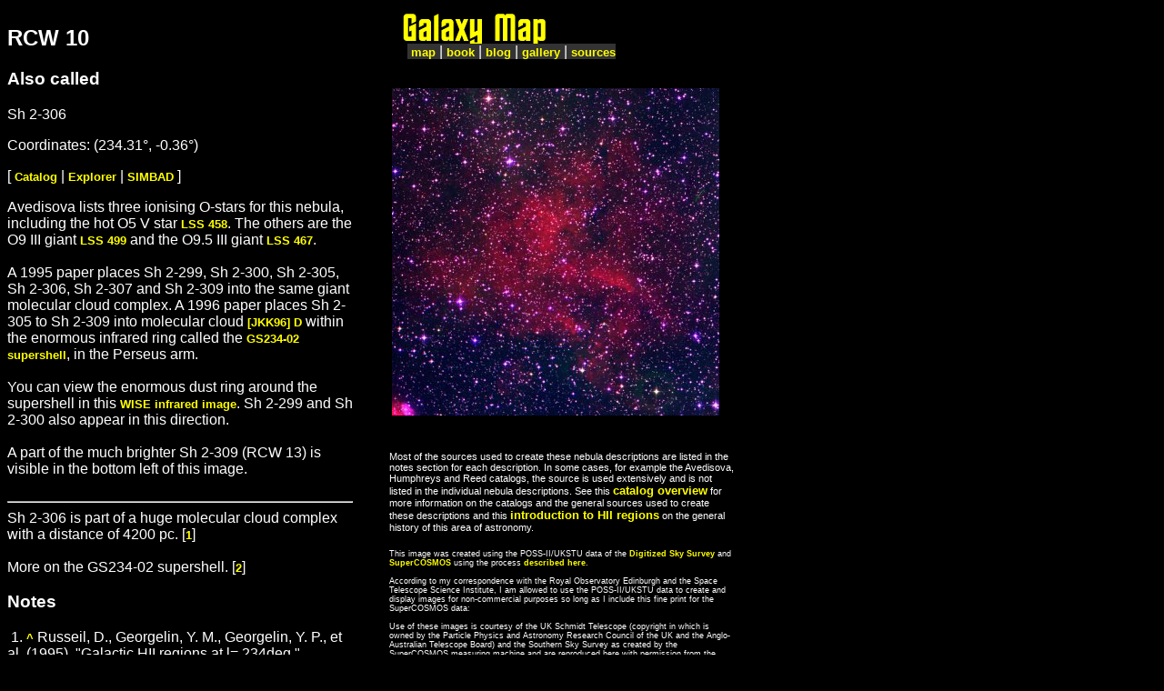

--- FILE ---
content_type: text/html
request_url: http://galaxymap.org/cat/view/rcw/10
body_size: 3800
content:
<html>
	<head>
		<meta charset='UTF-8' />
		<title>RCW 10</title>
		<link rel='stylesheet' type='text/css' href='http://galaxymap.org/cat/css/style.css' />
		<script type='text/javascript' src='http://galaxymap.org/cat/js/jquery-1.7.1.js'></script>
		<script type='text/javascript' src='http://galaxymap.org/cat/js/gruze.js'></script>
	</head>
	<body>
		
		<div id='page-wrapper'>			
			<div id='listing-column'>
				<h2>RCW 10</h2>
				<div class='item-also'>
	<h3>Also called</h3>
	<span class='item-name-display' id='item-name-display-33327'>Sh 2-306</span>
</div>
				
				<p>Coordinates: (234.31°, -0.36°)</p>
                                <p>[
					<a href='http://galaxymap.org/cat/list/rcw/1'>Catalog</a> 
					| <a target='_blank' href='http://galaxymap.org/mwe/mwe.php?centreLon=234.31&centreLat=-0.36&zoom=7&tile_set=rcw_ha&show_markers=1'>Explorer</a>
					| <a href='http://simbad.u-strasbg.fr/simbad/sim-id?Ident=RCW 10&NbIdent=1&Radius=10&Radius.unit=arcmin&CooFrame=FK5&CooEpoch=2000&CooEqui=2000&output.max=all&o.catall=on&output.mesdisp=N&Bibyear1=1983&Bibyear2=2005&Frame1=FK5&Frame2=FK4&Frame3=G&Equi1=2000.0&Equi2=1950.0&Equi3=2000.0&Epoch1=2000.0&Epoch2=1950.0&Epoch3=2000.0' target='_blank'>SIMBAD</a>
				]</p>
				<div class='summary-description'>
					Avedisova lists three ionising O-stars for this nebula, including the hot O5 V star <a href='http://simbad.u-strasbg.fr/simbad/sim-id?Ident=LSS+458'>LSS 458</a>. The others are the O9 III giant <a href='http://simbad.u-strasbg.fr/simbad/sim-id?Ident=LSS+499'>LSS 499</a> and the O9.5 III giant <a href='http://simbad.u-strasbg.fr/simbad/sim-id?Ident=LSS+467'>LSS 467</a>.<br /><br />A 1995 paper places Sh 2-299, Sh 2-300, Sh 2-305, Sh 2-306, Sh 2-307 and Sh 2-309 into the same giant molecular cloud complex. A 1996 paper places Sh 2-305 to Sh 2-309 into molecular cloud <a href='http://simbad.u-strasbg.fr/simbad/sim-id?Ident=[JKK96]+D&NbIdent=1&Radius=2&Radius.unit=arcmin&submit=submit+id'>[JKK96] D</a> within the enormous infrared ring called the <a href='http://simbad.harvard.edu/simbad/sim-id?Ident=[S87c]+Loop+235-3'>GS234-02 supershell</a>, in the Perseus arm.<br /><br />You can view the enormous dust ring around the supershell in this <a href='http://galaxymap.org/mwe/mwe.php?centreLon=235.42923281493637&centreLat=-3.257093300475457&zoom=6&tile_set=wise-all&show_markers=1'>WISE infrared image</a>. Sh 2-299 and Sh 2-300 also appear in this direction.<br /><br />A part of the much brighter Sh 2-309 (RCW 13) is visible in the bottom left of this image.
				</div>
				<br />
				<hr />
				<div class='full-description'>
					Sh 2-306 is part of a huge molecular cloud complex with a distance of 4200 pc. [<a title='1995A&AS..114..557R' alt='1995A&AS..114..557R' id='text_1' href='http://galaxymap.org/cat/view/rcw/10#note_1'>1</a>]<br /><br />More on the GS234-02 supershell. [<a title='1996AJ....112.1625J' alt='1996AJ....112.1625J' id='text_2' href='http://galaxymap.org/cat/view/rcw/10#note_2'>2</a>]<h3>Notes</h3><p> 1. <a href='http://galaxymap.org/cat/view/rcw/10#text_1'>^</a> <span id='note_1'>Russeil, D., Georgelin, Y. M., Georgelin, Y. P., et al. (1995). "Galactic 
HII regions at l= 234deg.", Astronomy and Astrophysics Supplement Series,  
Vol. 114, 557. [<a href='http://adsabs.harvard.edu/abs/1995A%26AS..114..557R'>1995A&AS..114..557R</a>] 

</span></p><p> 2. <a href='http://galaxymap.org/cat/view/rcw/10#text_2'>^</a> <span id='note_2'>Jung, Jae Hoon, Koo, Bon-Chul, & Kang, Yong-Hee (1996). "GS234-02: A Star 
Forming Supershell in the Outer Galaxy", The Astronomical Journal,  Vol. 
112, 1625. [<a href='http://adsabs.harvard.edu/abs/1996AJ....112.1625J'>1996AJ....112.1625J</a>] 

</span></p>
				</div>
				
				<div class='item-distance-estimates'>
	<h3>Distance estimates</h3>
	<span class='item-distance-display' id='item-distance-display-33330'>4200 pc  [<a href='http://adsabs.harvard.edu/cgi-bin/nph-bib_query?bibcode=1995A&AS..114..557R'>1995A&AS..114..557R</a>] </span><br /><span class='item-distance-display' id='item-distance-display-36576'>5400 pc +/- 400 [<a href='http://adsabs.harvard.edu/cgi-bin/nph-bib_query?bibcode=1989BAICz..40...42A'>1989BAICz..40...42A</a>] </span>
</div>
				
				
				<div class='item-links'>
				<h3>Links</h3>
					[<span style=' font-size: 12px;'>
				<a href='http://archive.eso.org/dss/dss/image?name=RCW 10&equinox=J2000&x=25&y=25&Sky-Survey=DSS-1' target='_blank'>DSS</a>
					| <a href='http://adsabs.harvard.edu/cgi-bin/nph-abs_connect?db_key=AST&sim_query=YES&aut_xct=NO&aut_logic=OR&obj_logic=OR&author=&object=RCW 10&start_mon=&start_year=&end_mon=&end_year=&ttl_logic=OR&title=&txt_logic=OR&text=&nr_to_return=100&start_nr=1&jou_pick=ALL&ref_stems=&data_and=ALL&group_and=ALL&start_entry_day=&start_entry_mon=&start_entry_year=&min_score=&sort=SCORE&aut_syn=YES&ttl_syn=YES&txt_syn=YES&aut_wt=1.0&obj_wt=1.0&ttl_wt=0.3&txt_wt=3.0&aut_wgt=YES&obj_wgt=YES&ttl_wgt=YES&txt_wgt=YES&ttl_sco=YES&txt_sco=YES&version=1' target='_blank'>ADS</a>
					
					| <a href='http://adsabs.harvard.edu/cgi-bin/nph-abs_connect?db_key=AST&sim_query=YES&aut_xct=NO&aut_logic=OR&obj_logic=OR&author=&object=&start_mon=&start_year=&end_mon=&end_year=&ttl_logic=OR&title=&txt_logic=AND&text=RCW 10&nr_to_return=100&start_nr=1&jou_pick=ALL&ref_stems=&data_and=ALL&group_and=ALL&start_entry_day=&start_entry_mon=&start_entry_year=&min_score=&sort=SCORE&aut_syn=YES&ttl_syn=YES&txt_syn=YES&aut_wt=1.0&obj_wt=1.0&ttl_wt=0.3&txt_wt=3.0&aut_wgt=YES&obj_wgt=YES&ttl_wgt=YES&txt_wgt=YES&ttl_sco=YES&txt_sco=YES&version=1' target='_blank'>ADS Abstract</a>
					</span>]
				</div>
			</div>
			<div id='acknowledgement-column'>
				<a href='http://galaxymap.org'><img src='http://galaxymap.org/star_maps/cygnuslogo.gif' border='0' /></a>
				<br />
				<span class='links'>
				 <a href='http://galaxymap.org/cgi-bin/display.py?s=1_p0.0xp0.0'>map</a> 
				| <a href='http://galaxymap.org/drupal/?q=node/1'>book</a> 
				| <a href='http://galaxymap.org/drupal/?q=blog/1'>blog</a> 
				| <a href='http://galaxymap.org/cgi-bin/gallery.py'>gallery</a> 
				| <a href='http://galaxymap.org/drupal/?q=node/5'>sources</a>
				</span>
				<br /><br />
				<img src='http://galaxymap.org/images/21580.jpg' width='360' height='360' hspace='3' vspace='3' alt='RCW 10' title='RCW 10' />
				<br />
<br /><br />
<div style='font-size:11px;'>Most of the sources used to create these nebula descriptions are listed in the 
notes section for each description. In some cases,
for example the Avedisova, Humphreys and Reed catalogs, the source is used extensively and is not listed in the 
individual nebula descriptions. See this <a href='http://galaxymap.org/drupal/node/156'>catalog overview</a>
 for more information on the catalogs and the general sources used
to create these descriptions and this <a href='http://galaxymap.org/drupal/node/33'>introduction to HII regions</a>
 on the general history of this area of astronomy.
</div>
<br />
<span style='font-size: 9px'>
This image was created using the POSS-II/UKSTU data of the
<a class='sml' href='http://archive.stsci.edu/dss/'>Digitized Sky Survey</a> and
<a class='sml' href='http://www-wfau.roe.ac.uk/sss/pixel.html'>SuperCOSMOS</a>
using the process <a class='sml' href='http://galaxymap.org/drupal/?q=node/7'>described here</a>.<br /><br />

According to my correspondence with the Royal Observatory Edinburgh and the Space Telescope Science Institute,
I am allowed to use the POSS-II/UKSTU data to
create and display images for non-commercial purposes
so long as I include this fine print for the SuperCOSMOS data:
<br /><br />
Use of these images is courtesy of the UK Schmidt Telescope (copyright in
which is owned by the Particle Physics and Astronomy Research Council of
the UK and the Anglo-Australian Telescope Board) and the Southern Sky Survey
as created by the SuperCOSMOS measuring machine and are reproduced here
with permission from the Royal Observatory Edinburgh.
<br /><br />
and this acknowledgement taken from the DSS site:
<br /><br />
The Digitized Sky Surveys were produced at the Space Telescope Science Institute under
U.S. Government grant NAG W-2166. The images of these surveys are based on photographic
data obtained using the Oschin Schmidt Telescope on Palomar Mountain and the UK Schmidt Telescope.
The plates were processed into the present compressed digital form with the permission of these institutions.
<br /><br />
The Second Palomar Observatory Sky Survey (POSS-II) was made by the
California Institute of Technology with funds from the National Science Foundation,
the National Geographic Society, the Sloan Foundation, the Samuel Oschin Foundation,
and the Eastman Kodak Corporation.
<br /><br />
The UK Schmidt Telescope was operated by the Royal Observatory Edinburgh,
with funding from the UK Science and Engineering Research Council
(later the UK Particle Physics and Astronomy Research Council), until 1988 June,
and thereafter by the Anglo-Australian Observatory. The blue plates of the southern Sky Atlas
and its Equatorial Extension (together known as the SERC-J), as well as the Equatorial Red (ER),
and the Second Epoch [red] Survey (SES) were all taken with the UK Schmidt.
<br /><br />
The "Second Epoch Survey" of the southern sky was made by the
Anglo-Australian Observatory (AAO) with the UK Schmidt Telescope.
Plates from this survey have been digitized and compressed by the ST ScI.
The digitized images are copyright ? 1993-5 by the Anglo-Australian Observatory Board,
and are distributed herein by agreement.
<br /><br />
The "Equatorial Red Atlas" of the southern sky was made with the UK Schmidt Telescope.
Plates from this survey have been digitized and compressed by the ST ScI.
The digitized images are copyright ? 1992-5, jointly by the UK SERC/PPARC
(Particle Physics and Astronomy Research Council,
formerly Science and Engineering Research Council) and the Anglo-Australian Telescope Board,
and are distributed herein by agreement.
<br /><br />
The compressed files of the "Palomar Observatory - Space Telescope Science Institute Digital Sky Survey"
of the northern sky, based on scans of the Second Palomar Sky Survey are copyright ? 1993-1995 by the
California Institute of Technology and are distributed herein by agreement.
The compressed files of the "Palomar Observatory - Space Telescope Science Institute Digital Sky Survey"
of the northern sky, based on scans of the Second Palomar Sky Survey are copyright ? 1993-1995
by the California Institute of Technology and are distributed herein by agreement.

</span>

</div>
</div>
<div class='spacer'></div>
<script src='http://www.google-analytics.com/urchin.js' type='text/javascript'>
</script>
<script type='text/javascript'>
_uacct = "UA-997368-1";
urchinTracker();
</script>

</body>
</html>


--- FILE ---
content_type: text/css
request_url: http://galaxymap.org/cat/css/style.css
body_size: 951
content:
input {display: block;}

.digestive-error-list {
    color: white;
    background-color: rgb(100, 0, 0);
}

/* ***************************************
    PAGINATION
*************************************** */
.elgg-pagination {
    margin: 10px 0;
    display: block;
    text-align: center;
}
.elgg-pagination li {
    display: inline;
    margin: 0 6px 0 0;
    text-align: center;
}
.elgg-pagination a, .elgg-pagination span {
    -webkit-border-radius: 4px;
    -moz-border-radius: 4px;
    border-radius: 4px;
    
    padding: 2px 6px;
    color: #4690d6;
    border: 1px solid #4690d6;
    font-size: 12px;
}
.elgg-pagination a:hover {
    background: #4690d6;
    color: white;
    text-decoration: none;
}
.elgg-pagination .elgg-state-disabled span {
    color: #CCCCCC;
    border-color: #CCCCCC;
}
.elgg-pagination .elgg-state-selected span {
    color: #555555;
    border-color: #555555;
}

body {
    color:white; 
    background-color: black; 
    font-family: Arial, Helvetica, sans-serif;
}

a:link { 
    color: yellow;
    }
a:visited { 
    color: yellow;
    }
a:hover { 
    color: white;
    }
a:active { 
    color: yellow;;
    }
a { 
    text-decoration: none;
    font-weight: bold;
    font-family: Arial, Helvetica, sans-serif; font-size:13px;
}

a.reg
{ 
    text-decoration: none;
    font-weight: bold;
    font-family: Arial, Helvetica, sans-serif; font-size:100%;
}
a.sml
{ 
    text-decoration: none;
    font-family: Arial, Helvetica, sans-serif; font-size:9px;
}

#page-wrapper {
	width: 800px;
}

#listing-column {
	width:380px;
	float: left;
	margin-left: 0;
}

#acknowledgement-column {
	width:380px;
	float: right;
}

.links {
	background-color: #333333;
	vertical-align: middle; 
	position:relative; 
	left:20px; 
	top:-10px; 
	color:white";
}

.item-wrapper {
	border-bottom-style:solid;
    border-bottom-width:1px;
}

.item-details-wrapper {
	width: 380px;
	padding-top: 0;
}

.item-wrapper h4 {
    padding-bottom: 0;
    margin-bottom: 0;
    margin-top: 8px;
}

.item-details {
    width: 280px;
    float: left;
    padding-top: 25px;
}
.item-thumbnail {
    width: 100px;
    float: right
}
.item-description {
	clear: both;
	padding-top: 5px;
	padding-bottom: 10px;
}

textarea.galaxymap-edit-area-medium {
	width: 400px;
	height: 200px;
}

textarea.galaxymap-edit-area-large {
    width: 400px;
    height: 400px;
}

.topbar {
	width: 800px;
	background-color: #888888;
	clear: both;
	height: 25px;
	padding: 5px;
}

.topbar-email {
	width: 600px;
	float: left;
	display: inline;
}

.topbar-logout-link {
    width: 200px;
    float: right;
    text-align: right;
    display: inline;
}

div.spacer {
	clear: both;
	height: 50px;
}

div.gruze-icon-delete {
    background: url('/images/16-em-cross.png') no-repeat right top;
    display: inline;
    padding-left: 18px;
    height: 18px;
}

--- FILE ---
content_type: text/javascript
request_url: http://galaxymap.org/cat/js/gruze.js
body_size: 278
content:
var gruze = gruze || {};
gruze['ui'] = gruze['ui'] || {};

$(document).ready( function() {
    $('.gruze-requires-confirmation').live('click', gruze.ui.requiresConfirmation);
});

/**
 * Calls a confirm() and prevents default if denied.
 *
 * @param {Object} e
 * @return void
 */
gruze.ui.requiresConfirmation = function(e) {
	var confirmText = $(this).attr('rel');
	if (!confirm(confirmText)) {
		e.preventDefault();
	}
};
